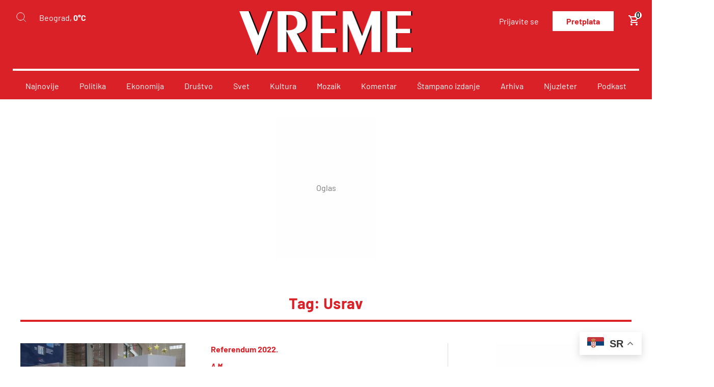

--- FILE ---
content_type: text/html; charset=utf-8
request_url: https://www.google.com/recaptcha/api2/anchor?ar=1&k=6LdX9NInAAAAAGWCghKIPyPRxgM1Q_9IdihAGWOb&co=aHR0cHM6Ly92cmVtZS5jb206NDQz&hl=en&v=N67nZn4AqZkNcbeMu4prBgzg&size=invisible&anchor-ms=20000&execute-ms=30000&cb=gpbeblcmct6g
body_size: 48641
content:
<!DOCTYPE HTML><html dir="ltr" lang="en"><head><meta http-equiv="Content-Type" content="text/html; charset=UTF-8">
<meta http-equiv="X-UA-Compatible" content="IE=edge">
<title>reCAPTCHA</title>
<style type="text/css">
/* cyrillic-ext */
@font-face {
  font-family: 'Roboto';
  font-style: normal;
  font-weight: 400;
  font-stretch: 100%;
  src: url(//fonts.gstatic.com/s/roboto/v48/KFO7CnqEu92Fr1ME7kSn66aGLdTylUAMa3GUBHMdazTgWw.woff2) format('woff2');
  unicode-range: U+0460-052F, U+1C80-1C8A, U+20B4, U+2DE0-2DFF, U+A640-A69F, U+FE2E-FE2F;
}
/* cyrillic */
@font-face {
  font-family: 'Roboto';
  font-style: normal;
  font-weight: 400;
  font-stretch: 100%;
  src: url(//fonts.gstatic.com/s/roboto/v48/KFO7CnqEu92Fr1ME7kSn66aGLdTylUAMa3iUBHMdazTgWw.woff2) format('woff2');
  unicode-range: U+0301, U+0400-045F, U+0490-0491, U+04B0-04B1, U+2116;
}
/* greek-ext */
@font-face {
  font-family: 'Roboto';
  font-style: normal;
  font-weight: 400;
  font-stretch: 100%;
  src: url(//fonts.gstatic.com/s/roboto/v48/KFO7CnqEu92Fr1ME7kSn66aGLdTylUAMa3CUBHMdazTgWw.woff2) format('woff2');
  unicode-range: U+1F00-1FFF;
}
/* greek */
@font-face {
  font-family: 'Roboto';
  font-style: normal;
  font-weight: 400;
  font-stretch: 100%;
  src: url(//fonts.gstatic.com/s/roboto/v48/KFO7CnqEu92Fr1ME7kSn66aGLdTylUAMa3-UBHMdazTgWw.woff2) format('woff2');
  unicode-range: U+0370-0377, U+037A-037F, U+0384-038A, U+038C, U+038E-03A1, U+03A3-03FF;
}
/* math */
@font-face {
  font-family: 'Roboto';
  font-style: normal;
  font-weight: 400;
  font-stretch: 100%;
  src: url(//fonts.gstatic.com/s/roboto/v48/KFO7CnqEu92Fr1ME7kSn66aGLdTylUAMawCUBHMdazTgWw.woff2) format('woff2');
  unicode-range: U+0302-0303, U+0305, U+0307-0308, U+0310, U+0312, U+0315, U+031A, U+0326-0327, U+032C, U+032F-0330, U+0332-0333, U+0338, U+033A, U+0346, U+034D, U+0391-03A1, U+03A3-03A9, U+03B1-03C9, U+03D1, U+03D5-03D6, U+03F0-03F1, U+03F4-03F5, U+2016-2017, U+2034-2038, U+203C, U+2040, U+2043, U+2047, U+2050, U+2057, U+205F, U+2070-2071, U+2074-208E, U+2090-209C, U+20D0-20DC, U+20E1, U+20E5-20EF, U+2100-2112, U+2114-2115, U+2117-2121, U+2123-214F, U+2190, U+2192, U+2194-21AE, U+21B0-21E5, U+21F1-21F2, U+21F4-2211, U+2213-2214, U+2216-22FF, U+2308-230B, U+2310, U+2319, U+231C-2321, U+2336-237A, U+237C, U+2395, U+239B-23B7, U+23D0, U+23DC-23E1, U+2474-2475, U+25AF, U+25B3, U+25B7, U+25BD, U+25C1, U+25CA, U+25CC, U+25FB, U+266D-266F, U+27C0-27FF, U+2900-2AFF, U+2B0E-2B11, U+2B30-2B4C, U+2BFE, U+3030, U+FF5B, U+FF5D, U+1D400-1D7FF, U+1EE00-1EEFF;
}
/* symbols */
@font-face {
  font-family: 'Roboto';
  font-style: normal;
  font-weight: 400;
  font-stretch: 100%;
  src: url(//fonts.gstatic.com/s/roboto/v48/KFO7CnqEu92Fr1ME7kSn66aGLdTylUAMaxKUBHMdazTgWw.woff2) format('woff2');
  unicode-range: U+0001-000C, U+000E-001F, U+007F-009F, U+20DD-20E0, U+20E2-20E4, U+2150-218F, U+2190, U+2192, U+2194-2199, U+21AF, U+21E6-21F0, U+21F3, U+2218-2219, U+2299, U+22C4-22C6, U+2300-243F, U+2440-244A, U+2460-24FF, U+25A0-27BF, U+2800-28FF, U+2921-2922, U+2981, U+29BF, U+29EB, U+2B00-2BFF, U+4DC0-4DFF, U+FFF9-FFFB, U+10140-1018E, U+10190-1019C, U+101A0, U+101D0-101FD, U+102E0-102FB, U+10E60-10E7E, U+1D2C0-1D2D3, U+1D2E0-1D37F, U+1F000-1F0FF, U+1F100-1F1AD, U+1F1E6-1F1FF, U+1F30D-1F30F, U+1F315, U+1F31C, U+1F31E, U+1F320-1F32C, U+1F336, U+1F378, U+1F37D, U+1F382, U+1F393-1F39F, U+1F3A7-1F3A8, U+1F3AC-1F3AF, U+1F3C2, U+1F3C4-1F3C6, U+1F3CA-1F3CE, U+1F3D4-1F3E0, U+1F3ED, U+1F3F1-1F3F3, U+1F3F5-1F3F7, U+1F408, U+1F415, U+1F41F, U+1F426, U+1F43F, U+1F441-1F442, U+1F444, U+1F446-1F449, U+1F44C-1F44E, U+1F453, U+1F46A, U+1F47D, U+1F4A3, U+1F4B0, U+1F4B3, U+1F4B9, U+1F4BB, U+1F4BF, U+1F4C8-1F4CB, U+1F4D6, U+1F4DA, U+1F4DF, U+1F4E3-1F4E6, U+1F4EA-1F4ED, U+1F4F7, U+1F4F9-1F4FB, U+1F4FD-1F4FE, U+1F503, U+1F507-1F50B, U+1F50D, U+1F512-1F513, U+1F53E-1F54A, U+1F54F-1F5FA, U+1F610, U+1F650-1F67F, U+1F687, U+1F68D, U+1F691, U+1F694, U+1F698, U+1F6AD, U+1F6B2, U+1F6B9-1F6BA, U+1F6BC, U+1F6C6-1F6CF, U+1F6D3-1F6D7, U+1F6E0-1F6EA, U+1F6F0-1F6F3, U+1F6F7-1F6FC, U+1F700-1F7FF, U+1F800-1F80B, U+1F810-1F847, U+1F850-1F859, U+1F860-1F887, U+1F890-1F8AD, U+1F8B0-1F8BB, U+1F8C0-1F8C1, U+1F900-1F90B, U+1F93B, U+1F946, U+1F984, U+1F996, U+1F9E9, U+1FA00-1FA6F, U+1FA70-1FA7C, U+1FA80-1FA89, U+1FA8F-1FAC6, U+1FACE-1FADC, U+1FADF-1FAE9, U+1FAF0-1FAF8, U+1FB00-1FBFF;
}
/* vietnamese */
@font-face {
  font-family: 'Roboto';
  font-style: normal;
  font-weight: 400;
  font-stretch: 100%;
  src: url(//fonts.gstatic.com/s/roboto/v48/KFO7CnqEu92Fr1ME7kSn66aGLdTylUAMa3OUBHMdazTgWw.woff2) format('woff2');
  unicode-range: U+0102-0103, U+0110-0111, U+0128-0129, U+0168-0169, U+01A0-01A1, U+01AF-01B0, U+0300-0301, U+0303-0304, U+0308-0309, U+0323, U+0329, U+1EA0-1EF9, U+20AB;
}
/* latin-ext */
@font-face {
  font-family: 'Roboto';
  font-style: normal;
  font-weight: 400;
  font-stretch: 100%;
  src: url(//fonts.gstatic.com/s/roboto/v48/KFO7CnqEu92Fr1ME7kSn66aGLdTylUAMa3KUBHMdazTgWw.woff2) format('woff2');
  unicode-range: U+0100-02BA, U+02BD-02C5, U+02C7-02CC, U+02CE-02D7, U+02DD-02FF, U+0304, U+0308, U+0329, U+1D00-1DBF, U+1E00-1E9F, U+1EF2-1EFF, U+2020, U+20A0-20AB, U+20AD-20C0, U+2113, U+2C60-2C7F, U+A720-A7FF;
}
/* latin */
@font-face {
  font-family: 'Roboto';
  font-style: normal;
  font-weight: 400;
  font-stretch: 100%;
  src: url(//fonts.gstatic.com/s/roboto/v48/KFO7CnqEu92Fr1ME7kSn66aGLdTylUAMa3yUBHMdazQ.woff2) format('woff2');
  unicode-range: U+0000-00FF, U+0131, U+0152-0153, U+02BB-02BC, U+02C6, U+02DA, U+02DC, U+0304, U+0308, U+0329, U+2000-206F, U+20AC, U+2122, U+2191, U+2193, U+2212, U+2215, U+FEFF, U+FFFD;
}
/* cyrillic-ext */
@font-face {
  font-family: 'Roboto';
  font-style: normal;
  font-weight: 500;
  font-stretch: 100%;
  src: url(//fonts.gstatic.com/s/roboto/v48/KFO7CnqEu92Fr1ME7kSn66aGLdTylUAMa3GUBHMdazTgWw.woff2) format('woff2');
  unicode-range: U+0460-052F, U+1C80-1C8A, U+20B4, U+2DE0-2DFF, U+A640-A69F, U+FE2E-FE2F;
}
/* cyrillic */
@font-face {
  font-family: 'Roboto';
  font-style: normal;
  font-weight: 500;
  font-stretch: 100%;
  src: url(//fonts.gstatic.com/s/roboto/v48/KFO7CnqEu92Fr1ME7kSn66aGLdTylUAMa3iUBHMdazTgWw.woff2) format('woff2');
  unicode-range: U+0301, U+0400-045F, U+0490-0491, U+04B0-04B1, U+2116;
}
/* greek-ext */
@font-face {
  font-family: 'Roboto';
  font-style: normal;
  font-weight: 500;
  font-stretch: 100%;
  src: url(//fonts.gstatic.com/s/roboto/v48/KFO7CnqEu92Fr1ME7kSn66aGLdTylUAMa3CUBHMdazTgWw.woff2) format('woff2');
  unicode-range: U+1F00-1FFF;
}
/* greek */
@font-face {
  font-family: 'Roboto';
  font-style: normal;
  font-weight: 500;
  font-stretch: 100%;
  src: url(//fonts.gstatic.com/s/roboto/v48/KFO7CnqEu92Fr1ME7kSn66aGLdTylUAMa3-UBHMdazTgWw.woff2) format('woff2');
  unicode-range: U+0370-0377, U+037A-037F, U+0384-038A, U+038C, U+038E-03A1, U+03A3-03FF;
}
/* math */
@font-face {
  font-family: 'Roboto';
  font-style: normal;
  font-weight: 500;
  font-stretch: 100%;
  src: url(//fonts.gstatic.com/s/roboto/v48/KFO7CnqEu92Fr1ME7kSn66aGLdTylUAMawCUBHMdazTgWw.woff2) format('woff2');
  unicode-range: U+0302-0303, U+0305, U+0307-0308, U+0310, U+0312, U+0315, U+031A, U+0326-0327, U+032C, U+032F-0330, U+0332-0333, U+0338, U+033A, U+0346, U+034D, U+0391-03A1, U+03A3-03A9, U+03B1-03C9, U+03D1, U+03D5-03D6, U+03F0-03F1, U+03F4-03F5, U+2016-2017, U+2034-2038, U+203C, U+2040, U+2043, U+2047, U+2050, U+2057, U+205F, U+2070-2071, U+2074-208E, U+2090-209C, U+20D0-20DC, U+20E1, U+20E5-20EF, U+2100-2112, U+2114-2115, U+2117-2121, U+2123-214F, U+2190, U+2192, U+2194-21AE, U+21B0-21E5, U+21F1-21F2, U+21F4-2211, U+2213-2214, U+2216-22FF, U+2308-230B, U+2310, U+2319, U+231C-2321, U+2336-237A, U+237C, U+2395, U+239B-23B7, U+23D0, U+23DC-23E1, U+2474-2475, U+25AF, U+25B3, U+25B7, U+25BD, U+25C1, U+25CA, U+25CC, U+25FB, U+266D-266F, U+27C0-27FF, U+2900-2AFF, U+2B0E-2B11, U+2B30-2B4C, U+2BFE, U+3030, U+FF5B, U+FF5D, U+1D400-1D7FF, U+1EE00-1EEFF;
}
/* symbols */
@font-face {
  font-family: 'Roboto';
  font-style: normal;
  font-weight: 500;
  font-stretch: 100%;
  src: url(//fonts.gstatic.com/s/roboto/v48/KFO7CnqEu92Fr1ME7kSn66aGLdTylUAMaxKUBHMdazTgWw.woff2) format('woff2');
  unicode-range: U+0001-000C, U+000E-001F, U+007F-009F, U+20DD-20E0, U+20E2-20E4, U+2150-218F, U+2190, U+2192, U+2194-2199, U+21AF, U+21E6-21F0, U+21F3, U+2218-2219, U+2299, U+22C4-22C6, U+2300-243F, U+2440-244A, U+2460-24FF, U+25A0-27BF, U+2800-28FF, U+2921-2922, U+2981, U+29BF, U+29EB, U+2B00-2BFF, U+4DC0-4DFF, U+FFF9-FFFB, U+10140-1018E, U+10190-1019C, U+101A0, U+101D0-101FD, U+102E0-102FB, U+10E60-10E7E, U+1D2C0-1D2D3, U+1D2E0-1D37F, U+1F000-1F0FF, U+1F100-1F1AD, U+1F1E6-1F1FF, U+1F30D-1F30F, U+1F315, U+1F31C, U+1F31E, U+1F320-1F32C, U+1F336, U+1F378, U+1F37D, U+1F382, U+1F393-1F39F, U+1F3A7-1F3A8, U+1F3AC-1F3AF, U+1F3C2, U+1F3C4-1F3C6, U+1F3CA-1F3CE, U+1F3D4-1F3E0, U+1F3ED, U+1F3F1-1F3F3, U+1F3F5-1F3F7, U+1F408, U+1F415, U+1F41F, U+1F426, U+1F43F, U+1F441-1F442, U+1F444, U+1F446-1F449, U+1F44C-1F44E, U+1F453, U+1F46A, U+1F47D, U+1F4A3, U+1F4B0, U+1F4B3, U+1F4B9, U+1F4BB, U+1F4BF, U+1F4C8-1F4CB, U+1F4D6, U+1F4DA, U+1F4DF, U+1F4E3-1F4E6, U+1F4EA-1F4ED, U+1F4F7, U+1F4F9-1F4FB, U+1F4FD-1F4FE, U+1F503, U+1F507-1F50B, U+1F50D, U+1F512-1F513, U+1F53E-1F54A, U+1F54F-1F5FA, U+1F610, U+1F650-1F67F, U+1F687, U+1F68D, U+1F691, U+1F694, U+1F698, U+1F6AD, U+1F6B2, U+1F6B9-1F6BA, U+1F6BC, U+1F6C6-1F6CF, U+1F6D3-1F6D7, U+1F6E0-1F6EA, U+1F6F0-1F6F3, U+1F6F7-1F6FC, U+1F700-1F7FF, U+1F800-1F80B, U+1F810-1F847, U+1F850-1F859, U+1F860-1F887, U+1F890-1F8AD, U+1F8B0-1F8BB, U+1F8C0-1F8C1, U+1F900-1F90B, U+1F93B, U+1F946, U+1F984, U+1F996, U+1F9E9, U+1FA00-1FA6F, U+1FA70-1FA7C, U+1FA80-1FA89, U+1FA8F-1FAC6, U+1FACE-1FADC, U+1FADF-1FAE9, U+1FAF0-1FAF8, U+1FB00-1FBFF;
}
/* vietnamese */
@font-face {
  font-family: 'Roboto';
  font-style: normal;
  font-weight: 500;
  font-stretch: 100%;
  src: url(//fonts.gstatic.com/s/roboto/v48/KFO7CnqEu92Fr1ME7kSn66aGLdTylUAMa3OUBHMdazTgWw.woff2) format('woff2');
  unicode-range: U+0102-0103, U+0110-0111, U+0128-0129, U+0168-0169, U+01A0-01A1, U+01AF-01B0, U+0300-0301, U+0303-0304, U+0308-0309, U+0323, U+0329, U+1EA0-1EF9, U+20AB;
}
/* latin-ext */
@font-face {
  font-family: 'Roboto';
  font-style: normal;
  font-weight: 500;
  font-stretch: 100%;
  src: url(//fonts.gstatic.com/s/roboto/v48/KFO7CnqEu92Fr1ME7kSn66aGLdTylUAMa3KUBHMdazTgWw.woff2) format('woff2');
  unicode-range: U+0100-02BA, U+02BD-02C5, U+02C7-02CC, U+02CE-02D7, U+02DD-02FF, U+0304, U+0308, U+0329, U+1D00-1DBF, U+1E00-1E9F, U+1EF2-1EFF, U+2020, U+20A0-20AB, U+20AD-20C0, U+2113, U+2C60-2C7F, U+A720-A7FF;
}
/* latin */
@font-face {
  font-family: 'Roboto';
  font-style: normal;
  font-weight: 500;
  font-stretch: 100%;
  src: url(//fonts.gstatic.com/s/roboto/v48/KFO7CnqEu92Fr1ME7kSn66aGLdTylUAMa3yUBHMdazQ.woff2) format('woff2');
  unicode-range: U+0000-00FF, U+0131, U+0152-0153, U+02BB-02BC, U+02C6, U+02DA, U+02DC, U+0304, U+0308, U+0329, U+2000-206F, U+20AC, U+2122, U+2191, U+2193, U+2212, U+2215, U+FEFF, U+FFFD;
}
/* cyrillic-ext */
@font-face {
  font-family: 'Roboto';
  font-style: normal;
  font-weight: 900;
  font-stretch: 100%;
  src: url(//fonts.gstatic.com/s/roboto/v48/KFO7CnqEu92Fr1ME7kSn66aGLdTylUAMa3GUBHMdazTgWw.woff2) format('woff2');
  unicode-range: U+0460-052F, U+1C80-1C8A, U+20B4, U+2DE0-2DFF, U+A640-A69F, U+FE2E-FE2F;
}
/* cyrillic */
@font-face {
  font-family: 'Roboto';
  font-style: normal;
  font-weight: 900;
  font-stretch: 100%;
  src: url(//fonts.gstatic.com/s/roboto/v48/KFO7CnqEu92Fr1ME7kSn66aGLdTylUAMa3iUBHMdazTgWw.woff2) format('woff2');
  unicode-range: U+0301, U+0400-045F, U+0490-0491, U+04B0-04B1, U+2116;
}
/* greek-ext */
@font-face {
  font-family: 'Roboto';
  font-style: normal;
  font-weight: 900;
  font-stretch: 100%;
  src: url(//fonts.gstatic.com/s/roboto/v48/KFO7CnqEu92Fr1ME7kSn66aGLdTylUAMa3CUBHMdazTgWw.woff2) format('woff2');
  unicode-range: U+1F00-1FFF;
}
/* greek */
@font-face {
  font-family: 'Roboto';
  font-style: normal;
  font-weight: 900;
  font-stretch: 100%;
  src: url(//fonts.gstatic.com/s/roboto/v48/KFO7CnqEu92Fr1ME7kSn66aGLdTylUAMa3-UBHMdazTgWw.woff2) format('woff2');
  unicode-range: U+0370-0377, U+037A-037F, U+0384-038A, U+038C, U+038E-03A1, U+03A3-03FF;
}
/* math */
@font-face {
  font-family: 'Roboto';
  font-style: normal;
  font-weight: 900;
  font-stretch: 100%;
  src: url(//fonts.gstatic.com/s/roboto/v48/KFO7CnqEu92Fr1ME7kSn66aGLdTylUAMawCUBHMdazTgWw.woff2) format('woff2');
  unicode-range: U+0302-0303, U+0305, U+0307-0308, U+0310, U+0312, U+0315, U+031A, U+0326-0327, U+032C, U+032F-0330, U+0332-0333, U+0338, U+033A, U+0346, U+034D, U+0391-03A1, U+03A3-03A9, U+03B1-03C9, U+03D1, U+03D5-03D6, U+03F0-03F1, U+03F4-03F5, U+2016-2017, U+2034-2038, U+203C, U+2040, U+2043, U+2047, U+2050, U+2057, U+205F, U+2070-2071, U+2074-208E, U+2090-209C, U+20D0-20DC, U+20E1, U+20E5-20EF, U+2100-2112, U+2114-2115, U+2117-2121, U+2123-214F, U+2190, U+2192, U+2194-21AE, U+21B0-21E5, U+21F1-21F2, U+21F4-2211, U+2213-2214, U+2216-22FF, U+2308-230B, U+2310, U+2319, U+231C-2321, U+2336-237A, U+237C, U+2395, U+239B-23B7, U+23D0, U+23DC-23E1, U+2474-2475, U+25AF, U+25B3, U+25B7, U+25BD, U+25C1, U+25CA, U+25CC, U+25FB, U+266D-266F, U+27C0-27FF, U+2900-2AFF, U+2B0E-2B11, U+2B30-2B4C, U+2BFE, U+3030, U+FF5B, U+FF5D, U+1D400-1D7FF, U+1EE00-1EEFF;
}
/* symbols */
@font-face {
  font-family: 'Roboto';
  font-style: normal;
  font-weight: 900;
  font-stretch: 100%;
  src: url(//fonts.gstatic.com/s/roboto/v48/KFO7CnqEu92Fr1ME7kSn66aGLdTylUAMaxKUBHMdazTgWw.woff2) format('woff2');
  unicode-range: U+0001-000C, U+000E-001F, U+007F-009F, U+20DD-20E0, U+20E2-20E4, U+2150-218F, U+2190, U+2192, U+2194-2199, U+21AF, U+21E6-21F0, U+21F3, U+2218-2219, U+2299, U+22C4-22C6, U+2300-243F, U+2440-244A, U+2460-24FF, U+25A0-27BF, U+2800-28FF, U+2921-2922, U+2981, U+29BF, U+29EB, U+2B00-2BFF, U+4DC0-4DFF, U+FFF9-FFFB, U+10140-1018E, U+10190-1019C, U+101A0, U+101D0-101FD, U+102E0-102FB, U+10E60-10E7E, U+1D2C0-1D2D3, U+1D2E0-1D37F, U+1F000-1F0FF, U+1F100-1F1AD, U+1F1E6-1F1FF, U+1F30D-1F30F, U+1F315, U+1F31C, U+1F31E, U+1F320-1F32C, U+1F336, U+1F378, U+1F37D, U+1F382, U+1F393-1F39F, U+1F3A7-1F3A8, U+1F3AC-1F3AF, U+1F3C2, U+1F3C4-1F3C6, U+1F3CA-1F3CE, U+1F3D4-1F3E0, U+1F3ED, U+1F3F1-1F3F3, U+1F3F5-1F3F7, U+1F408, U+1F415, U+1F41F, U+1F426, U+1F43F, U+1F441-1F442, U+1F444, U+1F446-1F449, U+1F44C-1F44E, U+1F453, U+1F46A, U+1F47D, U+1F4A3, U+1F4B0, U+1F4B3, U+1F4B9, U+1F4BB, U+1F4BF, U+1F4C8-1F4CB, U+1F4D6, U+1F4DA, U+1F4DF, U+1F4E3-1F4E6, U+1F4EA-1F4ED, U+1F4F7, U+1F4F9-1F4FB, U+1F4FD-1F4FE, U+1F503, U+1F507-1F50B, U+1F50D, U+1F512-1F513, U+1F53E-1F54A, U+1F54F-1F5FA, U+1F610, U+1F650-1F67F, U+1F687, U+1F68D, U+1F691, U+1F694, U+1F698, U+1F6AD, U+1F6B2, U+1F6B9-1F6BA, U+1F6BC, U+1F6C6-1F6CF, U+1F6D3-1F6D7, U+1F6E0-1F6EA, U+1F6F0-1F6F3, U+1F6F7-1F6FC, U+1F700-1F7FF, U+1F800-1F80B, U+1F810-1F847, U+1F850-1F859, U+1F860-1F887, U+1F890-1F8AD, U+1F8B0-1F8BB, U+1F8C0-1F8C1, U+1F900-1F90B, U+1F93B, U+1F946, U+1F984, U+1F996, U+1F9E9, U+1FA00-1FA6F, U+1FA70-1FA7C, U+1FA80-1FA89, U+1FA8F-1FAC6, U+1FACE-1FADC, U+1FADF-1FAE9, U+1FAF0-1FAF8, U+1FB00-1FBFF;
}
/* vietnamese */
@font-face {
  font-family: 'Roboto';
  font-style: normal;
  font-weight: 900;
  font-stretch: 100%;
  src: url(//fonts.gstatic.com/s/roboto/v48/KFO7CnqEu92Fr1ME7kSn66aGLdTylUAMa3OUBHMdazTgWw.woff2) format('woff2');
  unicode-range: U+0102-0103, U+0110-0111, U+0128-0129, U+0168-0169, U+01A0-01A1, U+01AF-01B0, U+0300-0301, U+0303-0304, U+0308-0309, U+0323, U+0329, U+1EA0-1EF9, U+20AB;
}
/* latin-ext */
@font-face {
  font-family: 'Roboto';
  font-style: normal;
  font-weight: 900;
  font-stretch: 100%;
  src: url(//fonts.gstatic.com/s/roboto/v48/KFO7CnqEu92Fr1ME7kSn66aGLdTylUAMa3KUBHMdazTgWw.woff2) format('woff2');
  unicode-range: U+0100-02BA, U+02BD-02C5, U+02C7-02CC, U+02CE-02D7, U+02DD-02FF, U+0304, U+0308, U+0329, U+1D00-1DBF, U+1E00-1E9F, U+1EF2-1EFF, U+2020, U+20A0-20AB, U+20AD-20C0, U+2113, U+2C60-2C7F, U+A720-A7FF;
}
/* latin */
@font-face {
  font-family: 'Roboto';
  font-style: normal;
  font-weight: 900;
  font-stretch: 100%;
  src: url(//fonts.gstatic.com/s/roboto/v48/KFO7CnqEu92Fr1ME7kSn66aGLdTylUAMa3yUBHMdazQ.woff2) format('woff2');
  unicode-range: U+0000-00FF, U+0131, U+0152-0153, U+02BB-02BC, U+02C6, U+02DA, U+02DC, U+0304, U+0308, U+0329, U+2000-206F, U+20AC, U+2122, U+2191, U+2193, U+2212, U+2215, U+FEFF, U+FFFD;
}

</style>
<link rel="stylesheet" type="text/css" href="https://www.gstatic.com/recaptcha/releases/N67nZn4AqZkNcbeMu4prBgzg/styles__ltr.css">
<script nonce="63rZqn53sZTECvmLS8JKdA" type="text/javascript">window['__recaptcha_api'] = 'https://www.google.com/recaptcha/api2/';</script>
<script type="text/javascript" src="https://www.gstatic.com/recaptcha/releases/N67nZn4AqZkNcbeMu4prBgzg/recaptcha__en.js" nonce="63rZqn53sZTECvmLS8JKdA">
      
    </script></head>
<body><div id="rc-anchor-alert" class="rc-anchor-alert"></div>
<input type="hidden" id="recaptcha-token" value="[base64]">
<script type="text/javascript" nonce="63rZqn53sZTECvmLS8JKdA">
      recaptcha.anchor.Main.init("[\x22ainput\x22,[\x22bgdata\x22,\x22\x22,\[base64]/[base64]/MjU1Ong/[base64]/[base64]/[base64]/[base64]/[base64]/[base64]/[base64]/[base64]/[base64]/[base64]/[base64]/[base64]/[base64]/[base64]/[base64]\\u003d\x22,\[base64]\x22,\x22wqlMwr1mwoFkw4R5NMK3JRvCoMO6w7zCucKocnhHwp5TWDtpw5vDvnPCplIrTsOfGkPDqkrDjcKKwp7DiQgTw4DCkcKZw68kUMKFwr/Dji3Dkk7DjDkuwrTDvVXDnW8EJMO1DsK7wpjDkT3DjhzDg8Kfwq8vwpVPCsOcw7YGw7sYZMKKwqg3JMOmWn5ZA8O2CsOfSQ5kw4sJwrbCrsOWwqRrwonCtCvDpSZccRzCuj/DgMK2w6dWwpvDnALCuC0ywqbCgcKdw6DClyYNwoLDgVLCjcKzccKCw6nDjcK/wrHDmEI7woJHwp3CiMOYBcKIwozCvyA8Mg5tRsKUwqNSThIUwphVUMKVw7HCsMOSIxXDncOJYsKKU8KXM1UgwrTCk8KuenvCi8KTIk3CpsKib8Kcwpo8aDHCvsK5wobDrcOeRsK/w58yw453JhkON3pLw7jCq8OxU0JNJ8Oew47ClsORwop7wonDm3RzMcKFw7Z/ISrCssKtw7XDu3XDpgnDpMK8w6dffw1pw4U+w73DjcK2w7JbwozDgS8RwozCjsOsDkd5wqBpw7cNw4k4wr8hDMOVw41qeEQnFUXCsVYUJHM4wp7CvHtmBnPDuwjDq8KFOMO2QWfCr3p/[base64]/[base64]/[base64]/[base64]/[base64]/Cq8KYaxhwckrCvsOoP8K2NEoVdybDgsOsPWZLGEMrwodKw6sqHMKUwqZqw6DCqwU7aCbCmsKBw5tlwplZJk04w47DrMKOFsK/CSDDo8OiwovDm8Kkw7XCm8KrwrfCjH3Dr8KRw59+wrnCs8K3VFzCuHQOfMKmwofDrcKKwpsBw4A/T8OGw6YVNcObQcO4wrvDmCgrwrzDjsKBCcOdw5g2HwIUw4l0w7/[base64]/Cn3vDnxTCh8K3FSRwwq7DvU7Ct8OAw5zDmsKIND4BaMO3wo/CvyzDo8KpAXh+w5xbwo3Cn3PDnR59JMK6w7rCpsONFWnDv8KgbhnDq8OpTQbCqsOpGFnCuUsJKMKVYsOnwoTCqsKgw4rCtwbDmcKmw55hH8O0w5RRw6bCkCbClDfDmcOLPlbCgh3ClsOVLFfDssOYw4zCpn1oC8OaXlbDpMKiScOvesKawpUwwqJwwp/[base64]/CmyBKwptTHCTCi8OVX8OmKMO5T8Klw4TCsFF7w6TCjsK0wpFRwq7ChlzDtMKcQMO6wqJXwrzClDbCvX5MYTrCqsKUw4RsVE/CtEPDhsK7ZmnDuyJSFW3DqSzDucOSw5wBbhhpJcOpw4/[base64]/[base64]/DpMK/RCUuwq1Cw7nDrcKRe8K8VSTCp2RTwqkvFGnDtFwAWMOYwovDi2nCsncgRcOpVCNywoXDo3MBw78Wc8K2w6LCp8OmP8OAw6zCuA/DoW5DwrpjwqjCk8Kowqp4PcOfw4/Dj8OWwpFqLsKkCcOhDWDDozTCrsOdwqNhacO2bsOrw68UdsK1w4PDmwRzw4/DqAnDuSkgEi9twpgKXsKcw7TCvwjDh8Kpw5XDijYIW8O/ZcKiS0PDlSXDsztwPXjDlFwjbcOUVgfCucOxwptUS2bCrF3DoRDCtsOKB8KuAMKDw6bDo8O4wqd2Kn5lw6zDqsOBBcKmHggLwo8Ew4nDlVdZw4fClsOMwrvChsO3wrIJI3Q0P8OxQsOvw4/DvMKqVknDosKBwp0ZacKvwr1jw5oDw7DCnsORM8KWJ3BpcMO3YhrCjcOCM0J6wrIxwoNxPMOlHsKIQz5Vw7kSw4TCk8KdagfDnMKow6rDp0B7JsOLZzMWNMOOSTHCgMOhacKIVcK5LBDCrHrCq8KiR3c8VyZcwoAWYCVEw7bCvinCqR/DhgnCmR1TK8OfBzI+wp96wrXDrMKYw7DDrsKJUTJLw7jDkhJ2w6hVGR1GCzDChwHDiU7CtcOpw7Iww6LDg8KAwqFMEz8ceMOew6nCjBDDv1XCh8O5OsKWwr/[base64]/w5XCr8K2EsO2w59tLcO7w68/wpdoEMOnNy3DiBgpwpnCvcODw73CqTjDnlbCsgdwHcOoecO4Vw7DisKew6Jrw6Q/dD7Cj33Ci8KpwqvCjMKywqbDosKWwrfCuGzDlBArBwTCtCRHw5nDqMOEU1caLxwrw4PCtcOAwoAOc8O3T8OKNnkWwq3DlMOOworCs8KfRHLCpMKSw4V5w5/CgQAuIcKxw4pJDTXDncOpK8O/EEvCo2QJGnlPOsKEQcOew7sNBMOQwpDDgyNNw4HDpMO9w4DDm8KewpPCnsKnQcKbV8OWw6ZSY8K4w6ZdHsO4w47DusKqesOkw5UfJ8KEwo5hwoPDlcKFCsOLWm/DtBg1McK3w60owohDw59fw5tQwoXCuxNYXMKhMsODwpw7wqnDuMOOL8KNaCHDhMKyw5PCmcKhw788K8Knw5fDoBAgRcKDwrEWCGlPd8OHwpBCMDFFwo84wrBGwq/DhsKJw6dHw6Egw5DCtwJ1QcK9w6fCu8KNw4XClSzCvMKqc2R5w4AXGMKtw4N1JHnCv0PCvVYpwp3DlTvDuAPCgcKmH8Odwp1mwoTCtXvChlnDnsKkIA7DpsOTXcKew4nDsnN2A27CoMOSelHCo24/w6zDvcKsYE7DmsOCw5wNwqkEYMKNKcKrf0PChnHCgiQIw55HaXfCocKcw6fCkcO2w53CnsOyw6kQwodEwq7CucKRwp/CrcO9wrU3w57CvTfCvWZ2w7nCqMKuw77DqcO1woDDlMKZCmPCtsOoQmUwBMKSPMKaHQPCjsKbw5diwozCs8OuwpPCiTJ1QMOQFcOgwpbChcKbHy/CgxxYw5fDmcKyw7TDj8KXwqsVw5MbworDkcO0w7LDk8KrOsKxZhDCi8KCEcKgeWnDvcOjPHDCiMOlbErCg8O6S8K7WsKLwqxZw68Ewr54wq/[base64]/wrJtcV3DriQBwqoaw7LDmcO6Jy1oDsOlMHjDhy3DjFo5TzREwoZ1woLDmR3DogLCimpdwobDq0bDkXQdwqYPwpjDiS/DrMKRwrMhAkdGFMK+w47DvsOrw7PDiMOWwobCtk94bcOOw4onw63DsMKVLRtswobClEV4ScOrw7rDpsOhecO3wrI+dsOKHMK1NzV/w4xbGcKpw5rCrAHCpMKUH2U3WGFHw5PCvTxbwo7CqAYSf8Ohwqs6ZsKSw53DlHHDmcOZwqfDnkFlAATDgsKQGnfDg0pjBz7Cn8Kkw4nDvsK2w7HCjDTDgcKDDhfDocONwrIqwrbDs0otwpgwPcKcI8KOwrrCusO/Y0tfwqjDki4tYWFjb8Kcw6NvZ8KGwrTCuQjCnB1qcMOmIDXCh8KvwprDpsK5wo3Dt2V5Jh4SG3hbMsK0wqtCTkjDusKmL8K/[base64]/DjMK/w5bDqMO7WsOZGcKPw4vCl2fCucKqBhXDu8KpCcK3w7nCgMOpR1/CqifDhiTDrcOmUsKtY8OCW8O2wpF1FMOuwqfCvsOwWRrCvy47wqHCt1EmwqxZw53DucKtw5UrNcOLwoDDq0nCtEbDtsKUIGtZZsOrw7rDksKFM01UwpHCvcKDw587FMO6w6vCoF1Sw6/Dh1YJwrfDjhQ3wrBVQMOmwrIlw7dOV8O6VlfCpClaT8KbwpzCr8O/w7fCkcOjw7BgS2/CgcOuwrbCkRd1fcOEw4ZZVcObw7p2SsOFw7bDmAQmw6ExwpXCmwsbcMOUwp3DksO8CsKPwprCicKBdMOaw43Ckj8NBF8kdTbDu8O+w6h6b8KgDhhPw6vDsH3CoDXDuFo0asKaw5c9TcKzwpUDw6LDqcO2Ll/DoMK4Sj/[base64]/VBFEw4/[base64]/wqVFw4jChDnCgQLDogbCqcORw5bDjMKiwrcpwosOPD1dTGpXw5bDoUPDpjDCowPCucKBHitmQnhCwqknwpd4fMKDw7R+TT7CocOvw4nCoMKycsOBdcKmw63Cm8KcwrHCiTPCn8O/w5TDlsKYKUMawr7CosO7worDpgpLwqrCgMKXwprCphsiw5tAPMK3WRDCiMKZw7l/XMOlfAXDkWkieUlNasOXw79KFVfDukTCtg5VFUpKRS7DhsOEwo7CmVbClysOOwI7woA8FEofwobCscKpwqVqw5h8w5jDlMKfw68Aw6UEwoTDqzXDqSbCqsOfw7TDvWTCtznDlcODwpFwwollw4UELsKVwoDCs3M0WsOxw4VFcMK8ZMOrcMO6ahd6bMKaKMOSNEh/[base64]/NTgHHcKeAhLDhsO9D39DdsKdasKfw7Rew5XCtytkAMO3wqw6TgXDo8Kiw7jDsMKrwqViw4jCrEBnVcKXwo4yWxrDnMK8bMKzwrHDicOlOcOpbMKgwqFTVDY9wo7DsCY1ScO/wobCsyU8VMKywqoswqAdAnY6wrJ3GhciwqB2wqhoDQVtwpPCv8O6woc/w7ttUR/[base64]/[base64]/[base64]/DrH/DgsKmwqgdeAwfw4PCuMKawoYyw4x5FsKKUBFqwpDDocKfPU/CrBrCuR0GF8ODw4B/DMOaW3BVw6/DgThEYcKZdMO+wpbDt8OJK8KwwoDDmGrCqcOILk1cbjERSWrDkR/DuMKCAsK3VMO0CkzDsnk2QCEXO8Onw58Yw7XDpggDIHpRFsORwo5LRXtmcCpow7FUw5NzGnlfFMKFw4tIwro5QWBCN1ZecjvCssONN0INwqzCt8KSKcKcEATDggDDsR8STzLDn8KBW8OOT8Oewr7Din3DiREiwofDnSjCmcKVwrwiW8O+w5xIwrsVwrvDs8ODw4/DhcKcfcOBIgpLP8K8L2YvZ8Kjw6LDuizCisOJwp3CpsOdBBDDphMrcMKwbCjCgcK6Y8O4H1HDosOYasOYBMKnwpjDogIww585wpjCkMOSw4l9P1rDnMO0w6oNGwx+w5ZoEsKxOzDDqcKjbl5+w6XCjg0OOsOvUUXDsMOUw6DCuQ/CgErChcOaw4DCmVkCc8KdNFvCumLDtcKRw5NuwpfDpsObwpsPDl/DryZewo4mGsKtLiksSsKLwqlKH8O+wrHDpcOsLl/Cv8K4w5rCuQHDuMOEw5TDmcKtwpw1wq1lWUZNw7fCoypeVMKUw7/CksKsGMOfw7zDtsKGwrFMQH5tPcKlGsK8w54/OsOQY8OPCMOIwpLDrFDCgi/DvMKwwrrCsMK4wo9EZsOowqLDm3coIgnDmD8yw6Bqwqk+wpXDkQ3CqcOzwp7Dj197w7nCl8OdMnvCk8OOw5NfwpfCrQp4w4tFwrktw5c2w7rDrsO4XsOowokowrdoBsKoL8KCTgPCq1PDrMOSXsKNXsKwwpNTw5wrM8ODw6MDwoRjwo9pRsK0wqzCocKjBggbwqAww7/DmMO8JsKIwqLCg8OTw4Qawp/Ds8KQw5TDg8OKDzBHwqNew4wgPANaw5RCJsKMAcO7woV2wod1w67CqcOKwpB/[base64]/CicKMwqIewrfDqnDDhktyw7Z4aDHDgcKcBcKgw6/[base64]/wr3Dj8O7w6BVah/CkCvCnAUawq1AdcKDBcKmA1vCtcKWw5kKw6xMTVPDqWXCocKgUTlVGA4JLknDi8Kdwqx6wojChMKUw582GQhwKmERIMOIBcO+wp5/UcKIwroOwqBbwrrDni7DqS/[base64]/CtsOFwoDDv8KDwr/CvcKXwr03Q8KsLkB7wqEnWFp/[base64]/[base64]/Cp3/DjsKeGh1sKgjDjGtaw4kuw5bCqcO4wpHDtlrDosOCDsO7w6LCoxQ5wpTClXfDpFYjUVLDuRdvwrUDEcO2w6Jzw7l/[base64]/CssOcw7JzKzohwrwMVcKyMcKOwoNOwrQUScOrTcKLwpdZw67Cr2LCrMKbwqUPZsKKw6lxQG3CknFBIMKtVsOHA8O7UcKrYWTDriPDilvDiGPDtzPDn8Ovw757wr5Pw5bCqsKHw7rDl0hrw4w2JMKzwp/DmMKVwpPCmVYVVsKdCcOrw75pJVrDmsKbwrg7KMOPVMOtOBbDusKPw4o7DgoPHG/Cgh7Cu8O1GjvCp0F+w47DkiPDrBHDksKxD0zDvkDCicOvYXAxwoUPw6QbWcOrY2BUw7jCimrCnsKGB3TCn0/DpxdZwrLDl0vCrsKgwo3CszgcU8KdRMKBw4lFcsKhw6MeW8KywoHCmgFvXQ4+BEnDgz99w44wYUQ2XkEmw48FwobDsBNND8OdOkPDtH7CiXHDkMORMMKFw78CfiYcw6cdfVFme8OgaEUTwr7Dk3Ztwp5lZsKjERdzU8OBwqrCkcKfwrDDj8KONMOKwr9bYcK9w4/CpcOIwoTDnxo8ex3Dhn8NwqfDi33DhTgJwrIOPMK8w6LDiMOHw5rCqMOdAWPDnAw4w7nDlcODEMO0w7s5w6nDh0/DrSfDmBnCqmxLXMOwTgHDmwcww4/[base64]/eMO9w4zCqMOVdxjCscORwovCuMK+K1LCvsKWw7zCn33DjUPDjcOVRAA1d8K/w7Nqw6zCtkPDs8OIIcKGcTjCpS/DqsKLYMObbngRw79DcMOTwosOBcOmABgKwq3CqMOiwrp2wpM8VUDDoW4swrnDs8KEwq7DvMKLw7VdBTXCjcKCK0AuwpPDk8KQFAsQM8Oow4jChxrDocOudkw+wpzCksKkMcOqakPCrMO5wrzDhcKRw5LCuDwiw6QlRxgDwpgXTklpFV/DjsK2AFnCtBTCjVXDg8KYW3PCq8O9KT7DgSzCmUUHf8Ovwo3CpDPDnkwDQmLDrj7CqMOfwqUTWXhXZMKSRsOSwovDpcOBJyTDrCLDtcOUacOAwrzDmsK1RErDriPDmA1ow7/Co8OUGMKtIQpnIDzCmcKQZ8O+CcKeJU/[base64]/CnsKfwrDCvQ7CosKewoHDn8OEYMO1ZHx3w5zDnT0ddsK1wrHDh8Kxw6rCtMOaXMKuw5HChMK/CMOjwq/CscK3wqfDpX8XBmwtw67ClCbCvysDw5MDExZXwroFccO9wr0vwpPClsKDJsKgEyJIfFjCmcO7Bzp2BMKHwp0pBcOww4HDnHQme8K/[base64]/KAPCvsO3ElfDicOYw4PCpVTCqsKxccKCcMKuwol2wocxw7nDmA7CkEzDtsKvw5dkem9bMcKtwq7DhEDDscKQAS/DlSA+w5zClMOCwpACwp3ChMOUw7HDo0jDvkwWaVfCkTcrL8KzcsOSwqcQUMK3TMOxM3kmw6/CgMOOYFXCqcKpwrwtf3bDvsKqw6IiwoULBcKFA8OWOgrCkBdIBcKCwq/DpB5leMOHN8OSw5dkbcODwr1ZGEkDwpsIB3rCmcO3w50RdUzChS0ReUnDoR42UcOXw5bCnVEew7/[base64]/Dlj3CoxXCk8Opwp/DtFx2W8OzEsOsOcK3wqV4wrzCtTLDjcOkw4skK8Kye8OZMMKgdsKwwrlEw5suw6JQb8OAw7vDksK2w5RRw7fCpcO6w7tZwogxwqAqw4jCmwBTw6onw4zDlsK9wqPCuhjCi03Cjx7DvSzCr8OMwo/DmsOWwqRmEz4JLk1uEHPCix/Dq8Onw67DscK3QsKjw6hJJDvCkFAvZzrDm3xjZMOYMcKFDzPClHrDmyzCv1bDhgXCjsOMDV5bw7XDtcOXA1zCssKrTcO3wo5zwpzDscORwo/ChcOmw53Ds8OePsKMSFfDm8K1bXQ9w4nDgRrCiMKDTMKewpVYw4rChcOTw75mwoHDl2kLEsOgw4FVJ1oidUtOSyE+Z8KPw7FLUFrDkxrCl1ZhI3nDh8OZw71QF24zwrwvfG9DLCNdw6pZw5YowoJZwqLDvzzCl0TCmzLDuCbDjGtyIjgYf2DCqxR4BcOAwp/[base64]/DtsKsw4fDsS/[base64]/CocK9w5XDvB/DjUpqw6fCo8O4w6UZw7nCjsK5UcO7F8OFw6LCv8ODGxw2DV7Cq8KPIsKrwqQzOcKKLk/CpcOaQsKockrClUrDg8OHw7LCsjPCv8OqJ8Khw57CuyZKEBPCsnMjwonDmsKUfMOfSMKUBcKdw6HDvyTCtMOewrfCkcK8P3J9w7bCg8OMwqPCpBQ0TsODw67Cu0hQwpLDosOCw43DtMO2wo7DlsOLHMOjwqnCtn/DjEvDmB0Bw7lowpPCuW4+wpnDlMKjw4vDrQlvNTM+LsO+ScO+acO0U8OUczVOw45Ew4o8w5pJLk3DszAcJMKDCcOZw5AuwoPCq8KyamLDoFRyw4VIwojCq1pywoJHwpcrLlrCllYieWR+wovDq8OZL8OwAVfDm8KAw4ddw73Ch8KaI8O2w69aw54JZmoVwolQSX/CojfCsy7DiG7CtjjDk0w6w5fCpjjDlsOcw5LCoz/[base64]/Dl8Kbw5hIw7bCtWbCvmHCl8Opa8OXw64nJ8KSw5DDk8Oyw5J0woDDnELCvihuTAMTFEQcecO4U3zClTvCtsOhwqDChcOHw7Yww7LClihrwrxywqXDgsOaSCshBMKPUcOyYcKKwpXDucOCw6vCl0bDlVJoKcK2IMK5VsKCNcOKw53Dl1E2wq/[base64]/DrsOIN8OIJ8KVw7TDlMKNSMKxw6vCt8K+ZMOvw7/DrMKgworCvcKoViR7wonDtyLDpcOnw7FwaMOxw5RefMKtB8OdD3HCh8OSNcKpU8O7wrs4eMKiwp/[base64]/DMK3bx7Cr8OiLgXDhsKWLsKgw7DDujBbJBE5woYNacO3w6/CiB5CJsKkbDLDoMOOwrtXw5ExMsKdLSrDvAbCpAsAw4YBw77Di8KTw7vCm1M5DmtseMOuRMO8A8OFwr/DlStgwoLCh8OXVXE/K8O+ccKbwqvDr8OEGiHDh8Kgw4cWw5gmYybDisOTPhnCjmgTw5vCiMKYLsK8wqrCvRwYw5jCnsKIJ8OmIsOdwq53D3vCkTUXdQJgwp7CsDY7IMKZwojCohnDisO/[base64]/CscKXw6BiT1rDksOeCgEnA8KvecOjDgHDhMOwNcK7VTZtTsONX2DDh8KFw77Dt8OrcTHDssO9wpHDh8KwDjkDwoHCnVfCo1w5w6wxJsKOwqgPw7kkAcKJwqXCuFHDkTkiwonCtcKqJTTDlcODw6ACAcOwMBPDiRHDq8Obw7/CnG3DmcKyZFfCmCLDpQgxacK2w7JWw7Ucw6NowoNhwqx9UHYwWwJ7e8K8w4fDisKxIAnCpkrDlsKkw70pw6LCq8KPAULDo1BwIMOBCcOFWxDDugkFBsOBFArCm3nDsX4XwqJfIwvDtzc7w68ddXrDvkzDhsONaVDCpQvDp1/Dh8OGK0glOFEWwoBiwo8zwpRdZQpcw7jDs8Kkw73DgBsswrolwrPCh8OZw4IRw7DDuMO6fn0HwrhXYTdaw7bClXR7QsOKwqnCpnBMbknCp0Vuw4LCu1Flw6/Ch8Otei9HRhDDjiXCoi0QTxdVw51YwronE8Ojw6jCsMKrSncnwpl+cD/Cu8Ogwokcwo95wobCh1/DvMKsPCPCtRtZUMKmQ17DmW0/PsKuw6NEGH16dsOgw6VoOMOcZsK8PFZ0NHzCmcOqW8KeZH/CrcO4J2vCsVnCvGtZw67Dmj4GQ8OmwpvCvmUPGjs9w4rDt8O6SSAeH8OoPsKGw4PCjXXDm8KhF8Kbw5Edw6fCusKZw6rDlVXCmnvDucOxwpnCgVjCuDfCsMK2w7Njw4N7wrMRXjUxwrrDhMOzwoFpwoPCjMK/AcOOw5N1XcORw4AWYmfCnUQhw6wfw6h+w5w4wr3DucOVKE7Cg1/DiivCujPCmMKNwqzClcOySsKLc8OiYg1Bw6BWwoXCkW/DmMKaOcK+w5sNw73DpAN+LAzDizTDrgBiwrTDmTY7AzzCpcKdUTcVw4NLT8KNMV3CixdVA8OAw5dzw6jDtcKeZgjDkcKswpF2LsOMWVXDoTA3wrJ/w5R9JWoMwrTDscOxw7QcGUNPKyTClcKYc8K2TsOTwrRzOQVZwpYTw5TCmEYww4jDl8K8NMO6JMKkFMKJaHDClTNsdzbDjMKJwrJMPsOjw7LDtcKBfS7Cpy7DtMOsN8KPwrYbwpHCnMOVwr/DpMKySsKCwrTClTdEDMOzwonDhMOQMVLDl0EaHcOdPFFpw47DrMOVXFvDgWcJX8Kowq83P2Y2flvCjsKQw7QGcMOjLyDCgALCosOOw4Vpwq1zw4fDoWjCtlY/wqDDqcK4wqxiUcKHdcOURgrCs8KbOkwEwrlQKWkHSR/Co8Kzw7YsRFkHM8K2w7vDk1jCi8Kcwr5kw7l/w7fDksKEWRoGRcOjew3CgjrCgcObw4IIHEfCnsKlWXHDhsKnw44rw4tCw5gGFF/CrcOFKMKyR8OgcHFZwr/DsVd+JyjCn0lDI8KgEiRCwoHCsMK3J0LDpcKlFMKhw6/Ct8OdO8OVwpMbwoDDncK3JcOhw6nCnsKwX8K/K1bCjGLCqRAxCMK7w7PDjMKnw6ULwoxDcsKow486ZxrDvF1zLcObXMKHXwtKw71YVcOvUMKXw5TCkcKUwrdmbzHCkMOcwqDCjjXDmizDkcOED8K2w6bDpFHDk3/DgVzCgGwYwroSRsOaw6DCs8K8w6QJwpzCusOPVA5Uw4hibcOtUVtDwqEEwrzDukZwQ0nCrxnChcKVw4JuTMOuwpYmw41fw5/DvMKBcWpFw6zDqWdLUcO3G8OmE8KuwoPCu15ZQsKawqfDr8KsMnMhw6/DmcOow4ZddcO4wpLCgGBLMkvCoRnCssO0w7Y3wpXDisKHwq3CgD3DqnrDolHDkcOHwqgWw69sRsOLwrZGF387QMOjeUtBesKswq53wqrCulLDsWTDlErDjcKzwrDCs2fDqMKFwonDknrDj8OVw5/Cnispw44lwr96w4oSfigIGcK7w5suwrnDgsOdwrDDt8KobjXCjsK+dR8tRsK8dMOcScKMw5lBGMKxwpQRFAzDuMKRwqrCuG5Lw5TDmQjDn0bCgTYPYk5swrDCqn3DncKBUcOHw4sHAsKGNsOPwrvCsHpgVkYaKMKaw5Mvwpdtw61Vw6/[base64]/DvUjDkkJPdlMwwoANMsKDwqZvw70HQkhDLcOgWlbCpcOqQncBwpfDvEHCpQnDrTLClEhTV2BHw51Fw6nDmlzDvXPCsMOFwr0JwqvCpWsGMQxiwq/Co3sILh5MNj3CnsOtwpcUwpQdw4YLPsKnOsKjw4oPwqxqW0XDncKrwqxVw5LDhzhswqt5d8K5w4DDmcKNOcK6MQTDl8KIw4/DtxVhSnMWwpA/NcKMNMKyYDLCm8Olw6jDkMOYJsO3KV45HX9HworCrg4ew57DuALCt3sMwqzCmsOgw7DDjRbDr8KdC04XNcO1w5bDg0N1wo3Do8KewqPDtMKDUB/DlmhiBWFdMCLDr3XCjW3DogVlw7A9wrvDksOBR1R6w7/DhMOSwqYBXkjDoMKPUMOvTcKtH8K/wplNCUQIw5dKw6vCmVrDvcKfKsKrw6bDr8Kaw5rDkAh7MEVtw6lhHMKXw7kFNz7CvznCs8Oxwp3DncKyw5vCp8KVHFfDiMKiwp/CvFLDpsOCLDLCm8OEwrDDqnTCl00Xw4grwpXDtsOUYVJ7AkHDisOSwpvCkcKdacOaasKiMsK9e8KYNsOCVgTCoyxVPcK3wqjDtMKSwrzCtU4FFcK1wqbDi8OTa3oIwqvCksKREF/Co3YpTgbCjj4ARsOMYRTDkjNxSl/CkMOGBjfCixggwqktR8K8W8Kbwo7DpsOKwroowpHCiQPCl8KFwrnCjyI1w5LCtsKmwoc7wrEmOMOYw5NcI8OZYzkCwp7CmMKewp9Kwo5wwpTCn8KLXMKlPsOmFMKAW8K8woQ6cB3Cll/[base64]/Du8OPAD0VwofCqsO0FcKDIH3DoMKPQDHCj8KCwodvw6JPwqnCkcKBUyRvccOiJXrCkDEiBcOEJk3DssKiw7M/fDvCkxjCrzzCrknDrR4Ewo1Rw5PCoSfDvkhBMsOFSyA7w4PCk8KRMEzCtBnCjcO0w7gpwosQw5wEbxTCuB3Ck8Kfw45vwpkCQXc+woo2OcO9acO/V8OAwpZCw6LCnCEOw57DssKFZh7DqMO0w5RswrPDj8KkC8OJe3TCoyPCgTzCs33CsSjDtH4MwpJqwo3Dp8OPw7QlwqcbH8ODFRsFw6PCicOSwq/DvShpw6AFw7rChMONw69Xc3XCnMKQZ8Oew7gFw7TCq8O6SMKTCChvw4U9f0o9w6/CokHCvhDDkcOuwrNudVzCt8KCdMOEwptKZFnDgcKOYcKLwobCisKoRMK5EmBRX8KcdzpXwp3CscKWScOqw6UWJcK0GH57S0N0wpZBYcKyw6HCu0DCvQvDvHoFwqLCnMOJw6DCu8O3R8KjaDE/wrIxw7ULY8Klw4hgHgVBw597fX8zMMO0w5PCkcK/e8KPw5bDjlXDkUXCp2TCp2ZVWsKqwoIzwpocwqcmwq5Ow7rDoBrClQFoNV4SED7DgMKQScOMNQDCr8O2w5AxfiUkIMOFwrklXnRswrUKAcKJwpxCITTCuGrDrcKYw4VOQMK8MsOVwpfCm8KBwqRnNsKAUsKxcsKbw75EAsOUHR8/FcKvOh3Dh8O/w7BSEMOlDB/DnMKQwrXDssKOwrVFe0B+OS8EwoLCjUA6w7QXPVTDlB7DqcOSGsOfw43DpyRCT0fChmTDkUXDtsOsDcKww6fCuiHCty/[base64]/w4E6BkLDrMO6H8KOw6XDmsO4bMKVbiLDkGnCmiQzwq/CtsOVVHHCkMODSsODw50jw6rDrHwzw6hvdVAawprCuT7CvcOIAsKEw4jDk8OQw4XCuRzDhsKHWMObwpIMwobClMKmw5fCnMKRTcKjfGlrE8KOJTLDoBnDvsKkO8KOwr/DkcO5CgIzw57DrcO2wrAOw5XCjDXDtcOdw6zDnsOEwovCqcOdw4waQTgDEgHDrD8Ww6xzw4wfL0x+NXnDtMOgw7rCklfCocOwDS3Cmj3CosKicMK+D37Cl8KZAMKGwoBZL1pkLMKxwq4tw6rCqj5Ww73ChcKXDMK9woIsw5IYAMOsCD3ClcK9AsK+OS8xwp/CrMOyC8K3w5ElwqJeLh5Tw4bDvS9UJMKJDMKXWFc0w543w6zCusOgAsOTwpxKA8OtdcKbbRIkw5zCiMKQW8K3EsK3fMOpY8OqYcKrPmQuO8Khwptew6/Ci8KIwr1QDjfDtcOMwoHCsmxfODIjwqjDh2Qxw5/[base64]/DvcKiP8KCwq/Cm1FmK8KCw5guYMK8w6sWLypswrl3wqLDoUhaDMO5w7zDt8KmK8Ktw7I9wrtrwqAgw6V8KAYxwonCt8OBdQLCqy0uasOeBcO3acKGw7cqCRrDiMO9w6/CqMOkw4jCkzvCrhfDjB7DnE3CgB3Cm8O5wo3DskLCultpL8KzwqfCv1zCg2XDpGARw6QKwpnDhMKsw5XCqR4KTcOAw5HDn8K7J8OwwrfDpcOOw6vDgSFfw6BJwrJhw5sGwq7Csh9Fw75WPX/[base64]/w5UtCcKxwpPDgWRICGnDhhvCm2Bmw7nCoy4AV8ORJDLCikTCkBp5PATDu8Ouw6RhXcKNPsKcwoZxwp8/wqsyVVZOwr3CkcKdwo/CrzVnwrzDnRIEcxcnBsOawrLCrGnChTY8wpbDjCEUW3R+GsKjOXnCisKDwrXDhcKtX3PDhidgMsKfwp4NdXTCqcKUwqFUP28zY8OxwpnDmSvDssOXwr4KexDCtURWwrEMwrlCHMOIKxHDlU/DtcOnwps+w4BKAEjDtsKsV1/Dv8OiwqbCt8KjYRhkDMKIwp3Di2MPVE8/[base64]/CkAwowqbCvcKrwqgow5cbwqjDqsK6RcOvwrjDgih4w5ozwrJlw6fDhsKSw4oZw4BGJMOCNBvDkF/[base64]/CvE/ClMK2w5zDosOkd25TOS3DtGEGLWIedsK4wrbCk00WYW4gFH3CjcKuE8OxZsOWbcKVH8Oqw6xzBCDDo8OfKUDDl8KEw4ApFcOLw453wrPDkkREwq/CtEg3B8KwXMO4VMOxbkPCmW7DvxZ/wq7DqBDCiVcvKETCr8KOF8OafR/DkXt2FcKjwpVwAgDCqTBzw69Ow6zCrcOmwopBb0nCtz3Duh8nw4fDvDMFwpnDp2tuw4vCtWdnw5TCoBscwoojw58AwoEzw69zwqgRKcKjwq7DgxLCscK+G8KJY8KUwoDCrAt3fSswHcKzwpTCnMOwIMKswqJ8wrI0ByAZwqXCs0Uuw5LCsx1mw57Dhh1dw7Rpw6/[base64]/[base64]/[base64]/w6J5w5jCjsKYw4XCrhIIdMOuw6HCsMKMw5w8QMO6Ay7CuMOkAX/CiMKEa8OgUlJ/XmRFw54kX2NaT8K/QcKyw7vDsMKAw5kJfMKSQcK4FWZSM8KuwozDt0HDsn7CvnHCnXtuAcKpZ8ORw555w6Ipwq41ISbCmMKmUgnDgMKhQsKuw55Uw59tAcKWw5DCs8OUwq7CiBXCksK/[base64]/DnsKqDAvCvsKEHsOaB13DgsKHw6B2A8K8w7VpwpvDt2lnw6LDp1zDo2nCpsKswojCojlgGsO8w4MndBjCqsKJCWQew6AQBMOxUDN6EMODwoNsasKUw4HDjnTCgsKhwpt3w4Z7JcOuw7cicmg7XQR8w4EyZzrDq3ADw43Dm8KJUj4ObcK9WsK/Gg4Jwo/Cp1BjGzxHJMKhw7PDmgEswolZw7RnEhLDuG/CvcKGFcKRwprDgcO7wp/DsMOtDTLCmMKfXDLCs8OPwqhJwovDk8KYwoN/[base64]/CoELDgXLCrElDwoTCqsK2w5HCmQx4wqRDw6tzNsOywq3CgcOyw4LCusOmVE4Hw7nCnsKFbivDpsO6w4EBw47DvsKaw5FkW2XDssKRHCHCqMKAwrBRazh8w7luFMKjw5DCmcO+KnYVwrgqVsO4wp1zKwFuw706NVXCtsO8fQTDmHcaeMOUwqnCisOLw4PDpMObw49Zw7/DtMKbwq5hw4DDucOTwqDCusOSWRMJw6PCr8O8w5fDpQANHCVGw4vDpcO6OXbCrlHDgMOwD1/Cg8OEWsK0wo7DlcO2w7HCpcK5woJ/w40Mw7hCwp3CpUvCkzfCsSnDo8OPwoDDkgBCw7UeZcKkecKUPcOWw4DCqsKNU8OjwrR5LlhCC8KFasOkw5YNwrt5UcK7wr4LUytbw7B2WcKpwocjw5jDpXJibh/DncOFw7bCpcOgIxHCg8K4wrtqw6IVw55AZMOjcTcBPcOAQ8O3HsOrLhTCkHAxw5HDr1EMw40ywpMPw6HDqw49bsO/wpLDiAtnw5PDnB/DjsK4Jy7DvMOrKhsjV15SG8KhwqnCtl/Ct8OFwo7CoSTDlsKxFjXDpVNpwplawq1twqjCtMOJwp4BMMKPAz3DhS3DoDTCmR3DoXMkw4PDi8KqHTNBw6UaP8OWwp4qIMOSXUwkVsOoF8KGY8O8woTDn2nDtXZtOsKvFEvCv8Kiw4bCuGB9wrV/[base64]/CjQVxwpzDjsKdw7JdA3Ykw5bDilHDi8KGG0Itw7BpYsKdwqRowq1/w7rDsU/DlhFtw5g/wokcw4HDnsOUwonDo8KAw6YBOMKMwqrCtQLDm8OrSwHDpkLCk8OTQgjCqcK+OXHCmsK3w45oMDhFwqTDhkpoDsOhccKBwrTCt2fDisKhScO3w4zDlhVDWhHDggHCu8Kewrtqw7vCk8OMworCrDHDgMKjw7LCjzgRw7nCtC/[base64]/Cg3Fgw7fCgGrDmjDCvcKvdzUYw5LCrF3CkQnDpsKCw4/CoMKgwqlVw4hUNwbDjVo+w5rCosKKV8Ksw6vCvMO6wrIWW8KbLcK0wpIZw6AfWjERbi/CjMOuwobDtSfCtUTDuRLDi0khW1c/aQXCu8O/aEwtw7TCocKowpglJMOsw7FUSCnCpBkiw4zClsOQw7DDvWQKbQrChk5zwrc1GcOpwrPCqxfDqcO8w64lwro+w4Vtw6pdwr7DgsO3wqLCkMONLsKnwpRqw4fCoAU9cMO/[base64]/CpMKkFMKybVzCrBJ3w7NPw6jCkGV9w40zURrCh8Kewq53w7rDvMOJYkFDwr7Dr8KAw4N6A8OQw49zw4fDi8ODwq8Lw7pWw73ChcOVLSDDjBrDqsONWUAUwrFTJi7DlMKILsKBw6dZw5tlw4vCjMKGwpFkwq/CvMOOw4fCtUN0b0/CjcKWwpTDqlc/w6V2wr/CnHh5wrvCpg7DhcKjw7JTwo/[base64]/DvXIIZcOtbsKpwp7CqhPCmcKPdMOBB17CpsK4C8OGw78DTHsoUcKbZMO8wqfCm8OwwrgyfMO2b8O+w5oWw4LDrcKmQ1TDpTllw5RBBC9qw4bCh33CqcOTRwRgwrYAEAjDgsOxwrnDmsOQwqvCm8O/wo/[base64]/FHDCqnVdGcK2ZSvDgcOyCiLCtcOAw7DDm8KSNMOzwo7Dh1zCu8Otw6PCiB/[base64]/DuDw8CMORD8KoNcO5w417HgLDsMOLw7LDssOlwpzDiMKQw6gFTMKUwo3DncO/IgvCvMOXUsObw64/wr/[base64]/Dm1MRaWDDmcKsUcO2FUxJwrA2SsKsw6FpSCc0GsOhwpDCr8OJDDxQw7jDocKEMUo4VMOlE8OrTCbCiGErwqDDmcOBwrs3JRTDosOwO8KSN3zCjWXDssOue1RCFBLDuMK8w64wwp4uYsKPSMO+wonCmcKySnNNwrJFccOVIsKZwqnCuyRoHsK9w51DOQcnJMOaw4HCnk/DsMOGw4XDiMKUw67Dp8KKD8KeWx0OZmzDjsK2wqJWI8OswrHCq1LCmMOZw6fCuMKNw7bCqsKEw6rCqsK+wrkXw5cwwrbCk8KcJ3XDscKcCy9Hw5cUKWcRwr7Do3rCkg7Dq8O2w5UVZnLCsGhKw7fCr3rDmMK2b8KlUsKmYBjCqcKdU3vDoW4yWsKFYsO/[base64]/DhgUSwqV6w5xKwo/[base64]/Ds8KIw7TCrMOdV2sNKUxOw73CmD5KK8KzNsOQccK4wr1Aw7vDpTogw7IHwo97w40zI1l2wosADys6PMOLeMKlHkdww6nDssO4wq3DmzYaL8OGByrDs8ODV8K5A3bDpMOrw5khPsOcEMKLw6QiMMKMYcKfwrI2w4kYw63DiMOAwrbDiD/DlcOzw5x+CsKsJsKlRcKjViPDtcOgSU9oXhBDw6lcwrLDvMOkwoc0w6bCsxIow5LCncObwo/Dr8Oyw6/CmcOqEcK/DsKQZ2AiFsO9P8KYJsKOw5ADwpdBbQ8rLMKaw7MVUcOWw6DDmcOww7cfIBvCs8OOKMOPwqjDskHDtGwSw5UcwoFrwpIRM8OaX8Kew6wnBEvDuHXDoVrCkMO9ER9PTXU/w4zDs09CA8KBw5p4woIewpvDtlrDhcOKAcK8ccKVL8OWwqEzwqYkKW4IGRlgw5tHwqMvw619\x22],null,[\x22conf\x22,null,\x226LdX9NInAAAAAGWCghKIPyPRxgM1Q_9IdihAGWOb\x22,0,null,null,null,1,[21,125,63,73,95,87,41,43,42,83,102,105,109,121],[7059694,179],0,null,null,null,null,0,null,0,null,700,1,null,0,\[base64]/76lBhnEnQkZnOKMAhnM8xEZ\x22,0,0,null,null,1,null,0,0,null,null,null,0],\x22https://vreme.com:443\x22,null,[3,1,1],null,null,null,1,3600,[\x22https://www.google.com/intl/en/policies/privacy/\x22,\x22https://www.google.com/intl/en/policies/terms/\x22],\x22h9Klj9kAgp3kUbeASBbpVaLkQnG9tP+XJjxSl74dLRA\\u003d\x22,1,0,null,1,1769571225425,0,0,[88,207,110,151,111],null,[52],\x22RC-8xgyvkad9Ncp7A\x22,null,null,null,null,null,\x220dAFcWeA5ZFqyVlOo-ldd94yBhuOVb_CuxVktQfXc6Ud-t8XCkTU41QZONtfHL7HrQpECOVfu1C0z1Qii6vAUTXEJPPHLZvYlV-A\x22,1769654025333]");
    </script></body></html>

--- FILE ---
content_type: application/javascript; charset=utf-8
request_url: https://fundingchoicesmessages.google.com/f/AGSKWxVDyWihI9n_VuAERGlln-fj6O5PB2OTVh4n0w_6puoetpMZdRZm7ao4L56I8PrE2MpOwLGTUizem5JokjdCeRu4TFnRx9AoP7SDct7PP0TN9gV6vq4vZXhobh0n86Ab_f9whB_3fnWmF-kqscXEPj-d7x7M7pPA5fQM2DIRwrXfIQt9J19Rxj6yyi2y/_/ad250./adjoin./ad-sidebar-/ad_ga_callback./iframeadsensewrapper.
body_size: -1286
content:
window['020cda91-3196-4314-9b67-e34579756f0d'] = true;

--- FILE ---
content_type: application/javascript; charset=utf-8
request_url: https://fundingchoicesmessages.google.com/f/AGSKWxWodqJKBDCBFC14IgY8RJoJ1xNIOlp5FmSVWs1WZu2j9JpYuxwy_oeET_bRBolvdEsbExrul_z-ks7rECdDdMt7yYyhAQ3CZVvbGvYCM0-j2tTVHZyqP_d0JNS3TwZumVa7QCf1zw==?fccs=W251bGwsbnVsbCxudWxsLG51bGwsbnVsbCxudWxsLFsxNzY5NTY3NjI3LDI2NDAwMDAwMF0sbnVsbCxudWxsLG51bGwsW251bGwsWzddXSwiaHR0cHM6Ly92cmVtZS5jb20vdGFnL3VzcmF2LyIsbnVsbCxbWzgsIms2MVBCam1rNk8wIl0sWzksImVuLVVTIl0sWzE5LCIyIl0sWzE3LCJbMF0iXSxbMjQsIiJdLFsyOSwiZmFsc2UiXV1d
body_size: -216
content:
if (typeof __googlefc.fcKernelManager.run === 'function') {"use strict";this.default_ContributorServingResponseClientJs=this.default_ContributorServingResponseClientJs||{};(function(_){var window=this;
try{
var QH=function(a){this.A=_.t(a)};_.u(QH,_.J);var RH=_.ed(QH);var SH=function(a,b,c){this.B=a;this.params=b;this.j=c;this.l=_.F(this.params,4);this.o=new _.dh(this.B.document,_.O(this.params,3),new _.Qg(_.Qk(this.j)))};SH.prototype.run=function(){if(_.P(this.params,10)){var a=this.o;var b=_.eh(a);b=_.Od(b,4);_.ih(a,b)}a=_.Rk(this.j)?_.be(_.Rk(this.j)):new _.de;_.ee(a,9);_.F(a,4)!==1&&_.G(a,4,this.l===2||this.l===3?1:2);_.Fg(this.params,5)&&(b=_.O(this.params,5),_.hg(a,6,b));return a};var TH=function(){};TH.prototype.run=function(a,b){var c,d;return _.v(function(e){c=RH(b);d=(new SH(a,c,_.A(c,_.Pk,2))).run();return e.return({ia:_.L(d)})})};_.Tk(8,new TH);
}catch(e){_._DumpException(e)}
}).call(this,this.default_ContributorServingResponseClientJs);
// Google Inc.

//# sourceURL=/_/mss/boq-content-ads-contributor/_/js/k=boq-content-ads-contributor.ContributorServingResponseClientJs.en_US.k61PBjmk6O0.es5.O/d=1/exm=kernel_loader,loader_js_executable/ed=1/rs=AJlcJMztj-kAdg6DB63MlSG3pP52LjSptg/m=web_iab_tcf_v2_signal_executable
__googlefc.fcKernelManager.run('\x5b\x5b\x5b8,\x22\x5bnull,\x5b\x5bnull,null,null,\\\x22https:\/\/fundingchoicesmessages.google.com\/f\/AGSKWxUzyWbSM9XlgELspjjrs0Ov9kr_fWzTa8Fq4w4R-qGw4s63oRekdFWQ6qOmbDPQA-9EJMcA_4kWsaHE8iDnPvT3qd7K2rhJKRAhV1vrpMTWLI7gGLww3KRwbCfYCoTBOLF-dzZkpg\\\\u003d\\\\u003d\\\x22\x5d,null,null,\x5bnull,null,null,\\\x22https:\/\/fundingchoicesmessages.google.com\/el\/AGSKWxUr1zxE_GP_WIobcTkAOZhgW97OIaF5IXpKXqvASGDm6kRBGxPQva5dAA-BKP7ZcWCw3mgq0pLeJU87Kf20mliaJvI9KYH2YTrC0q7x3Fl1ECirSK4GEjveP_vRsHyAuNgboWvmTA\\\\u003d\\\\u003d\\\x22\x5d,null,\x5bnull,\x5b7\x5d\x5d\x5d,\\\x22vreme.com\\\x22,1,\\\x22sr\\\x22,null,null,null,null,1\x5d\x22\x5d\x5d,\x5bnull,null,null,\x22https:\/\/fundingchoicesmessages.google.com\/f\/AGSKWxWUOMWds2VS_OLV8lcP7Qa6Smhz7dzoAw8iLxaKBk64UPk6bv1RxLjk8UiR7vi8ZGD8gzu1DXqOMPmuRaEvrStPhFBOxEDMNIOm6HC4Tlv7MtSBz_HWbNYTmFfg9I_gSHGS8GhB3w\\u003d\\u003d\x22\x5d\x5d');}